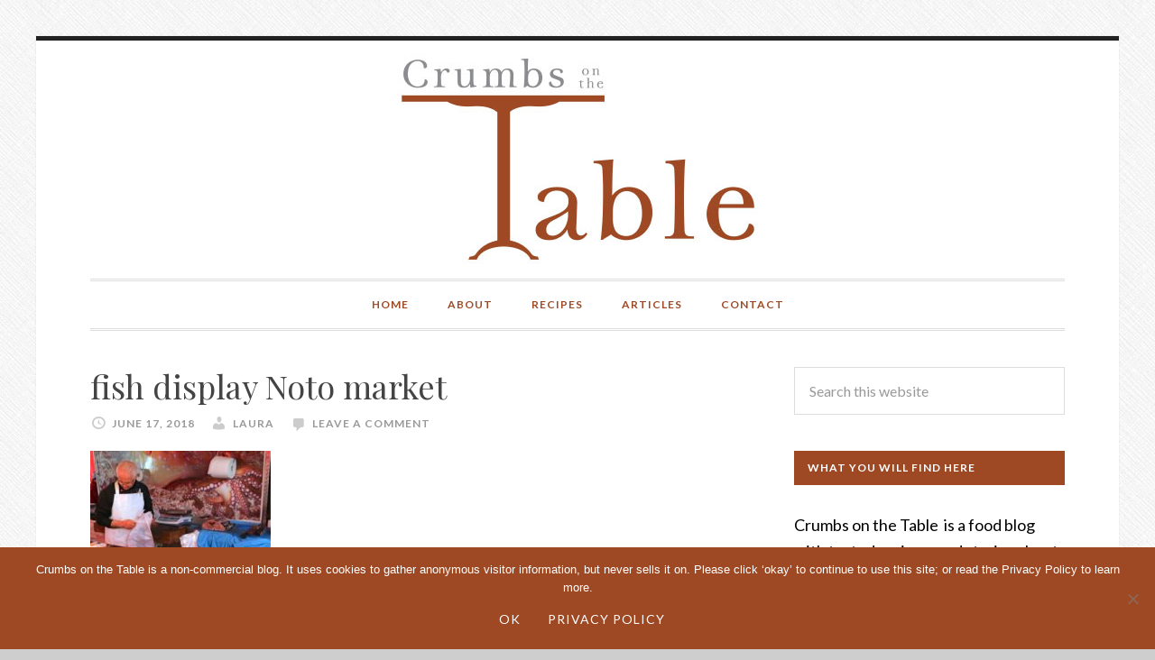

--- FILE ---
content_type: text/html; charset=UTF-8
request_url: https://www.crumbsonthetable.co.uk/sicily-part-i-noto-town-and-market/fullsizeoutput_2201-2/
body_size: 17891
content:
<!DOCTYPE html>
<html lang="en-US">
<head >
<meta charset="UTF-8" />
<meta name="viewport" content="width=device-width, initial-scale=1" />
<meta name='robots' content='index, follow, max-image-preview:large, max-snippet:-1, max-video-preview:-1' />

	<!-- This site is optimized with the Yoast SEO plugin v26.8 - https://yoast.com/product/yoast-seo-wordpress/ -->
	<title>fish display Noto market - Crumbs on the Table</title>
	<link rel="canonical" href="https://www.crumbsonthetable.co.uk/sicily-part-i-noto-town-and-market/fullsizeoutput_2201-2/" />
	<meta property="og:locale" content="en_US" />
	<meta property="og:type" content="article" />
	<meta property="og:title" content="fish display Noto market - Crumbs on the Table" />
	<meta property="og:url" content="https://www.crumbsonthetable.co.uk/sicily-part-i-noto-town-and-market/fullsizeoutput_2201-2/" />
	<meta property="og:site_name" content="Crumbs on the Table" />
	<meta property="article:modified_time" content="2018-06-17T00:16:55+00:00" />
	<meta property="og:image" content="https://www.crumbsonthetable.co.uk/sicily-part-i-noto-town-and-market/fullsizeoutput_2201-2" />
	<meta property="og:image:width" content="600" />
	<meta property="og:image:height" content="900" />
	<meta property="og:image:type" content="image/jpeg" />
	<script type="application/ld+json" class="yoast-schema-graph">{"@context":"https://schema.org","@graph":[{"@type":"WebPage","@id":"https://www.crumbsonthetable.co.uk/sicily-part-i-noto-town-and-market/fullsizeoutput_2201-2/","url":"https://www.crumbsonthetable.co.uk/sicily-part-i-noto-town-and-market/fullsizeoutput_2201-2/","name":"fish display Noto market - Crumbs on the Table","isPartOf":{"@id":"https://www.crumbsonthetable.co.uk/#website"},"primaryImageOfPage":{"@id":"https://www.crumbsonthetable.co.uk/sicily-part-i-noto-town-and-market/fullsizeoutput_2201-2/#primaryimage"},"image":{"@id":"https://www.crumbsonthetable.co.uk/sicily-part-i-noto-town-and-market/fullsizeoutput_2201-2/#primaryimage"},"thumbnailUrl":"https://www.crumbsonthetable.co.uk/wordpress/wp-content/uploads/2018/06/fullsizeoutput_2201.jpeg","datePublished":"2018-06-17T00:15:29+00:00","dateModified":"2018-06-17T00:16:55+00:00","breadcrumb":{"@id":"https://www.crumbsonthetable.co.uk/sicily-part-i-noto-town-and-market/fullsizeoutput_2201-2/#breadcrumb"},"inLanguage":"en-US","potentialAction":[{"@type":"ReadAction","target":["https://www.crumbsonthetable.co.uk/sicily-part-i-noto-town-and-market/fullsizeoutput_2201-2/"]}]},{"@type":"ImageObject","inLanguage":"en-US","@id":"https://www.crumbsonthetable.co.uk/sicily-part-i-noto-town-and-market/fullsizeoutput_2201-2/#primaryimage","url":"https://www.crumbsonthetable.co.uk/wordpress/wp-content/uploads/2018/06/fullsizeoutput_2201.jpeg","contentUrl":"https://www.crumbsonthetable.co.uk/wordpress/wp-content/uploads/2018/06/fullsizeoutput_2201.jpeg","width":600,"height":900},{"@type":"BreadcrumbList","@id":"https://www.crumbsonthetable.co.uk/sicily-part-i-noto-town-and-market/fullsizeoutput_2201-2/#breadcrumb","itemListElement":[{"@type":"ListItem","position":1,"name":"Home","item":"https://www.crumbsonthetable.co.uk/"},{"@type":"ListItem","position":2,"name":"Sicily, part I: Noto town and market","item":"https://www.crumbsonthetable.co.uk/sicily-part-i-noto-town-and-market/"},{"@type":"ListItem","position":3,"name":"fish display Noto market"}]},{"@type":"WebSite","@id":"https://www.crumbsonthetable.co.uk/#website","url":"https://www.crumbsonthetable.co.uk/","name":"Crumbs on the Table","description":"Stories about food","potentialAction":[{"@type":"SearchAction","target":{"@type":"EntryPoint","urlTemplate":"https://www.crumbsonthetable.co.uk/?s={search_term_string}"},"query-input":{"@type":"PropertyValueSpecification","valueRequired":true,"valueName":"search_term_string"}}],"inLanguage":"en-US"}]}</script>
	<!-- / Yoast SEO plugin. -->


<link rel='dns-prefetch' href='//static.addtoany.com' />
<link rel='dns-prefetch' href='//fonts.googleapis.com' />
<link rel="alternate" type="application/rss+xml" title="Crumbs on the Table &raquo; Feed" href="https://www.crumbsonthetable.co.uk/feed/" />
<link rel="alternate" type="application/rss+xml" title="Crumbs on the Table &raquo; Comments Feed" href="https://www.crumbsonthetable.co.uk/comments/feed/" />
<link rel="alternate" type="application/rss+xml" title="Crumbs on the Table &raquo; fish display Noto market Comments Feed" href="https://www.crumbsonthetable.co.uk/sicily-part-i-noto-town-and-market/fullsizeoutput_2201-2/feed/" />
<link rel="alternate" title="oEmbed (JSON)" type="application/json+oembed" href="https://www.crumbsonthetable.co.uk/wp-json/oembed/1.0/embed?url=https%3A%2F%2Fwww.crumbsonthetable.co.uk%2Fsicily-part-i-noto-town-and-market%2Ffullsizeoutput_2201-2%2F" />
<link rel="alternate" title="oEmbed (XML)" type="text/xml+oembed" href="https://www.crumbsonthetable.co.uk/wp-json/oembed/1.0/embed?url=https%3A%2F%2Fwww.crumbsonthetable.co.uk%2Fsicily-part-i-noto-town-and-market%2Ffullsizeoutput_2201-2%2F&#038;format=xml" />
		<!-- This site uses the Google Analytics by MonsterInsights plugin v9.11.1 - Using Analytics tracking - https://www.monsterinsights.com/ -->
		<!-- Note: MonsterInsights is not currently configured on this site. The site owner needs to authenticate with Google Analytics in the MonsterInsights settings panel. -->
					<!-- No tracking code set -->
				<!-- / Google Analytics by MonsterInsights -->
		<style id='wp-img-auto-sizes-contain-inline-css' type='text/css'>
img:is([sizes=auto i],[sizes^="auto," i]){contain-intrinsic-size:3000px 1500px}
/*# sourceURL=wp-img-auto-sizes-contain-inline-css */
</style>
<link rel='stylesheet' id='sbi_styles-css' href='https://www.crumbsonthetable.co.uk/wordpress/wp-content/plugins/instagram-feed/css/sbi-styles.min.css?ver=6.10.0' type='text/css' media='all' />
<link rel='stylesheet' id='daily-dish-pro-theme-css' href='https://www.crumbsonthetable.co.uk/wordpress/wp-content/themes/daily-dish-pro/style.css?ver=1.0' type='text/css' media='all' />
<style id='wp-emoji-styles-inline-css' type='text/css'>

	img.wp-smiley, img.emoji {
		display: inline !important;
		border: none !important;
		box-shadow: none !important;
		height: 1em !important;
		width: 1em !important;
		margin: 0 0.07em !important;
		vertical-align: -0.1em !important;
		background: none !important;
		padding: 0 !important;
	}
/*# sourceURL=wp-emoji-styles-inline-css */
</style>
<style id='wp-block-library-inline-css' type='text/css'>
:root{--wp-block-synced-color:#7a00df;--wp-block-synced-color--rgb:122,0,223;--wp-bound-block-color:var(--wp-block-synced-color);--wp-editor-canvas-background:#ddd;--wp-admin-theme-color:#007cba;--wp-admin-theme-color--rgb:0,124,186;--wp-admin-theme-color-darker-10:#006ba1;--wp-admin-theme-color-darker-10--rgb:0,107,160.5;--wp-admin-theme-color-darker-20:#005a87;--wp-admin-theme-color-darker-20--rgb:0,90,135;--wp-admin-border-width-focus:2px}@media (min-resolution:192dpi){:root{--wp-admin-border-width-focus:1.5px}}.wp-element-button{cursor:pointer}:root .has-very-light-gray-background-color{background-color:#eee}:root .has-very-dark-gray-background-color{background-color:#313131}:root .has-very-light-gray-color{color:#eee}:root .has-very-dark-gray-color{color:#313131}:root .has-vivid-green-cyan-to-vivid-cyan-blue-gradient-background{background:linear-gradient(135deg,#00d084,#0693e3)}:root .has-purple-crush-gradient-background{background:linear-gradient(135deg,#34e2e4,#4721fb 50%,#ab1dfe)}:root .has-hazy-dawn-gradient-background{background:linear-gradient(135deg,#faaca8,#dad0ec)}:root .has-subdued-olive-gradient-background{background:linear-gradient(135deg,#fafae1,#67a671)}:root .has-atomic-cream-gradient-background{background:linear-gradient(135deg,#fdd79a,#004a59)}:root .has-nightshade-gradient-background{background:linear-gradient(135deg,#330968,#31cdcf)}:root .has-midnight-gradient-background{background:linear-gradient(135deg,#020381,#2874fc)}:root{--wp--preset--font-size--normal:16px;--wp--preset--font-size--huge:42px}.has-regular-font-size{font-size:1em}.has-larger-font-size{font-size:2.625em}.has-normal-font-size{font-size:var(--wp--preset--font-size--normal)}.has-huge-font-size{font-size:var(--wp--preset--font-size--huge)}.has-text-align-center{text-align:center}.has-text-align-left{text-align:left}.has-text-align-right{text-align:right}.has-fit-text{white-space:nowrap!important}#end-resizable-editor-section{display:none}.aligncenter{clear:both}.items-justified-left{justify-content:flex-start}.items-justified-center{justify-content:center}.items-justified-right{justify-content:flex-end}.items-justified-space-between{justify-content:space-between}.screen-reader-text{border:0;clip-path:inset(50%);height:1px;margin:-1px;overflow:hidden;padding:0;position:absolute;width:1px;word-wrap:normal!important}.screen-reader-text:focus{background-color:#ddd;clip-path:none;color:#444;display:block;font-size:1em;height:auto;left:5px;line-height:normal;padding:15px 23px 14px;text-decoration:none;top:5px;width:auto;z-index:100000}html :where(.has-border-color){border-style:solid}html :where([style*=border-top-color]){border-top-style:solid}html :where([style*=border-right-color]){border-right-style:solid}html :where([style*=border-bottom-color]){border-bottom-style:solid}html :where([style*=border-left-color]){border-left-style:solid}html :where([style*=border-width]){border-style:solid}html :where([style*=border-top-width]){border-top-style:solid}html :where([style*=border-right-width]){border-right-style:solid}html :where([style*=border-bottom-width]){border-bottom-style:solid}html :where([style*=border-left-width]){border-left-style:solid}html :where(img[class*=wp-image-]){height:auto;max-width:100%}:where(figure){margin:0 0 1em}html :where(.is-position-sticky){--wp-admin--admin-bar--position-offset:var(--wp-admin--admin-bar--height,0px)}@media screen and (max-width:600px){html :where(.is-position-sticky){--wp-admin--admin-bar--position-offset:0px}}

/*# sourceURL=wp-block-library-inline-css */
</style><style id='global-styles-inline-css' type='text/css'>
:root{--wp--preset--aspect-ratio--square: 1;--wp--preset--aspect-ratio--4-3: 4/3;--wp--preset--aspect-ratio--3-4: 3/4;--wp--preset--aspect-ratio--3-2: 3/2;--wp--preset--aspect-ratio--2-3: 2/3;--wp--preset--aspect-ratio--16-9: 16/9;--wp--preset--aspect-ratio--9-16: 9/16;--wp--preset--color--black: #000000;--wp--preset--color--cyan-bluish-gray: #abb8c3;--wp--preset--color--white: #ffffff;--wp--preset--color--pale-pink: #f78da7;--wp--preset--color--vivid-red: #cf2e2e;--wp--preset--color--luminous-vivid-orange: #ff6900;--wp--preset--color--luminous-vivid-amber: #fcb900;--wp--preset--color--light-green-cyan: #7bdcb5;--wp--preset--color--vivid-green-cyan: #00d084;--wp--preset--color--pale-cyan-blue: #8ed1fc;--wp--preset--color--vivid-cyan-blue: #0693e3;--wp--preset--color--vivid-purple: #9b51e0;--wp--preset--gradient--vivid-cyan-blue-to-vivid-purple: linear-gradient(135deg,rgb(6,147,227) 0%,rgb(155,81,224) 100%);--wp--preset--gradient--light-green-cyan-to-vivid-green-cyan: linear-gradient(135deg,rgb(122,220,180) 0%,rgb(0,208,130) 100%);--wp--preset--gradient--luminous-vivid-amber-to-luminous-vivid-orange: linear-gradient(135deg,rgb(252,185,0) 0%,rgb(255,105,0) 100%);--wp--preset--gradient--luminous-vivid-orange-to-vivid-red: linear-gradient(135deg,rgb(255,105,0) 0%,rgb(207,46,46) 100%);--wp--preset--gradient--very-light-gray-to-cyan-bluish-gray: linear-gradient(135deg,rgb(238,238,238) 0%,rgb(169,184,195) 100%);--wp--preset--gradient--cool-to-warm-spectrum: linear-gradient(135deg,rgb(74,234,220) 0%,rgb(151,120,209) 20%,rgb(207,42,186) 40%,rgb(238,44,130) 60%,rgb(251,105,98) 80%,rgb(254,248,76) 100%);--wp--preset--gradient--blush-light-purple: linear-gradient(135deg,rgb(255,206,236) 0%,rgb(152,150,240) 100%);--wp--preset--gradient--blush-bordeaux: linear-gradient(135deg,rgb(254,205,165) 0%,rgb(254,45,45) 50%,rgb(107,0,62) 100%);--wp--preset--gradient--luminous-dusk: linear-gradient(135deg,rgb(255,203,112) 0%,rgb(199,81,192) 50%,rgb(65,88,208) 100%);--wp--preset--gradient--pale-ocean: linear-gradient(135deg,rgb(255,245,203) 0%,rgb(182,227,212) 50%,rgb(51,167,181) 100%);--wp--preset--gradient--electric-grass: linear-gradient(135deg,rgb(202,248,128) 0%,rgb(113,206,126) 100%);--wp--preset--gradient--midnight: linear-gradient(135deg,rgb(2,3,129) 0%,rgb(40,116,252) 100%);--wp--preset--font-size--small: 13px;--wp--preset--font-size--medium: 20px;--wp--preset--font-size--large: 36px;--wp--preset--font-size--x-large: 42px;--wp--preset--spacing--20: 0.44rem;--wp--preset--spacing--30: 0.67rem;--wp--preset--spacing--40: 1rem;--wp--preset--spacing--50: 1.5rem;--wp--preset--spacing--60: 2.25rem;--wp--preset--spacing--70: 3.38rem;--wp--preset--spacing--80: 5.06rem;--wp--preset--shadow--natural: 6px 6px 9px rgba(0, 0, 0, 0.2);--wp--preset--shadow--deep: 12px 12px 50px rgba(0, 0, 0, 0.4);--wp--preset--shadow--sharp: 6px 6px 0px rgba(0, 0, 0, 0.2);--wp--preset--shadow--outlined: 6px 6px 0px -3px rgb(255, 255, 255), 6px 6px rgb(0, 0, 0);--wp--preset--shadow--crisp: 6px 6px 0px rgb(0, 0, 0);}:where(.is-layout-flex){gap: 0.5em;}:where(.is-layout-grid){gap: 0.5em;}body .is-layout-flex{display: flex;}.is-layout-flex{flex-wrap: wrap;align-items: center;}.is-layout-flex > :is(*, div){margin: 0;}body .is-layout-grid{display: grid;}.is-layout-grid > :is(*, div){margin: 0;}:where(.wp-block-columns.is-layout-flex){gap: 2em;}:where(.wp-block-columns.is-layout-grid){gap: 2em;}:where(.wp-block-post-template.is-layout-flex){gap: 1.25em;}:where(.wp-block-post-template.is-layout-grid){gap: 1.25em;}.has-black-color{color: var(--wp--preset--color--black) !important;}.has-cyan-bluish-gray-color{color: var(--wp--preset--color--cyan-bluish-gray) !important;}.has-white-color{color: var(--wp--preset--color--white) !important;}.has-pale-pink-color{color: var(--wp--preset--color--pale-pink) !important;}.has-vivid-red-color{color: var(--wp--preset--color--vivid-red) !important;}.has-luminous-vivid-orange-color{color: var(--wp--preset--color--luminous-vivid-orange) !important;}.has-luminous-vivid-amber-color{color: var(--wp--preset--color--luminous-vivid-amber) !important;}.has-light-green-cyan-color{color: var(--wp--preset--color--light-green-cyan) !important;}.has-vivid-green-cyan-color{color: var(--wp--preset--color--vivid-green-cyan) !important;}.has-pale-cyan-blue-color{color: var(--wp--preset--color--pale-cyan-blue) !important;}.has-vivid-cyan-blue-color{color: var(--wp--preset--color--vivid-cyan-blue) !important;}.has-vivid-purple-color{color: var(--wp--preset--color--vivid-purple) !important;}.has-black-background-color{background-color: var(--wp--preset--color--black) !important;}.has-cyan-bluish-gray-background-color{background-color: var(--wp--preset--color--cyan-bluish-gray) !important;}.has-white-background-color{background-color: var(--wp--preset--color--white) !important;}.has-pale-pink-background-color{background-color: var(--wp--preset--color--pale-pink) !important;}.has-vivid-red-background-color{background-color: var(--wp--preset--color--vivid-red) !important;}.has-luminous-vivid-orange-background-color{background-color: var(--wp--preset--color--luminous-vivid-orange) !important;}.has-luminous-vivid-amber-background-color{background-color: var(--wp--preset--color--luminous-vivid-amber) !important;}.has-light-green-cyan-background-color{background-color: var(--wp--preset--color--light-green-cyan) !important;}.has-vivid-green-cyan-background-color{background-color: var(--wp--preset--color--vivid-green-cyan) !important;}.has-pale-cyan-blue-background-color{background-color: var(--wp--preset--color--pale-cyan-blue) !important;}.has-vivid-cyan-blue-background-color{background-color: var(--wp--preset--color--vivid-cyan-blue) !important;}.has-vivid-purple-background-color{background-color: var(--wp--preset--color--vivid-purple) !important;}.has-black-border-color{border-color: var(--wp--preset--color--black) !important;}.has-cyan-bluish-gray-border-color{border-color: var(--wp--preset--color--cyan-bluish-gray) !important;}.has-white-border-color{border-color: var(--wp--preset--color--white) !important;}.has-pale-pink-border-color{border-color: var(--wp--preset--color--pale-pink) !important;}.has-vivid-red-border-color{border-color: var(--wp--preset--color--vivid-red) !important;}.has-luminous-vivid-orange-border-color{border-color: var(--wp--preset--color--luminous-vivid-orange) !important;}.has-luminous-vivid-amber-border-color{border-color: var(--wp--preset--color--luminous-vivid-amber) !important;}.has-light-green-cyan-border-color{border-color: var(--wp--preset--color--light-green-cyan) !important;}.has-vivid-green-cyan-border-color{border-color: var(--wp--preset--color--vivid-green-cyan) !important;}.has-pale-cyan-blue-border-color{border-color: var(--wp--preset--color--pale-cyan-blue) !important;}.has-vivid-cyan-blue-border-color{border-color: var(--wp--preset--color--vivid-cyan-blue) !important;}.has-vivid-purple-border-color{border-color: var(--wp--preset--color--vivid-purple) !important;}.has-vivid-cyan-blue-to-vivid-purple-gradient-background{background: var(--wp--preset--gradient--vivid-cyan-blue-to-vivid-purple) !important;}.has-light-green-cyan-to-vivid-green-cyan-gradient-background{background: var(--wp--preset--gradient--light-green-cyan-to-vivid-green-cyan) !important;}.has-luminous-vivid-amber-to-luminous-vivid-orange-gradient-background{background: var(--wp--preset--gradient--luminous-vivid-amber-to-luminous-vivid-orange) !important;}.has-luminous-vivid-orange-to-vivid-red-gradient-background{background: var(--wp--preset--gradient--luminous-vivid-orange-to-vivid-red) !important;}.has-very-light-gray-to-cyan-bluish-gray-gradient-background{background: var(--wp--preset--gradient--very-light-gray-to-cyan-bluish-gray) !important;}.has-cool-to-warm-spectrum-gradient-background{background: var(--wp--preset--gradient--cool-to-warm-spectrum) !important;}.has-blush-light-purple-gradient-background{background: var(--wp--preset--gradient--blush-light-purple) !important;}.has-blush-bordeaux-gradient-background{background: var(--wp--preset--gradient--blush-bordeaux) !important;}.has-luminous-dusk-gradient-background{background: var(--wp--preset--gradient--luminous-dusk) !important;}.has-pale-ocean-gradient-background{background: var(--wp--preset--gradient--pale-ocean) !important;}.has-electric-grass-gradient-background{background: var(--wp--preset--gradient--electric-grass) !important;}.has-midnight-gradient-background{background: var(--wp--preset--gradient--midnight) !important;}.has-small-font-size{font-size: var(--wp--preset--font-size--small) !important;}.has-medium-font-size{font-size: var(--wp--preset--font-size--medium) !important;}.has-large-font-size{font-size: var(--wp--preset--font-size--large) !important;}.has-x-large-font-size{font-size: var(--wp--preset--font-size--x-large) !important;}
/*# sourceURL=global-styles-inline-css */
</style>

<style id='classic-theme-styles-inline-css' type='text/css'>
/*! This file is auto-generated */
.wp-block-button__link{color:#fff;background-color:#32373c;border-radius:9999px;box-shadow:none;text-decoration:none;padding:calc(.667em + 2px) calc(1.333em + 2px);font-size:1.125em}.wp-block-file__button{background:#32373c;color:#fff;text-decoration:none}
/*# sourceURL=/wp-includes/css/classic-themes.min.css */
</style>
<link rel='stylesheet' id='cookie-notice-front-css' href='https://www.crumbsonthetable.co.uk/wordpress/wp-content/plugins/cookie-notice/css/front.min.css?ver=2.5.11' type='text/css' media='all' />
<link rel='stylesheet' id='cott-css-css' href='https://www.crumbsonthetable.co.uk/wordpress/wp-content/plugins/crumbs-on-the-table/crumbs-on-the-table-styles.css?ver=67af76935415f3424ce2476fe0e2fbb9' type='text/css' media='all' />
<link rel='stylesheet' id='email-subscribers-css' href='https://www.crumbsonthetable.co.uk/wordpress/wp-content/plugins/email-subscribers/lite/public/css/email-subscribers-public.css?ver=5.9.14' type='text/css' media='all' />
<link rel='stylesheet' id='responsive-lightbox-swipebox-css' href='https://www.crumbsonthetable.co.uk/wordpress/wp-content/plugins/responsive-lightbox/assets/swipebox/swipebox.min.css?ver=1.5.2' type='text/css' media='all' />
<link rel='stylesheet' id='dashicons-css' href='https://www.crumbsonthetable.co.uk/wordpress/wp-includes/css/dashicons.min.css?ver=67af76935415f3424ce2476fe0e2fbb9' type='text/css' media='all' />
<link rel='stylesheet' id='daily-dish-google-fonts-css' href='//fonts.googleapis.com/css?family=Lato%3A400%2C700%2C900%7CPlayfair+Display%3A400&#038;ver=1.0' type='text/css' media='all' />
<link rel='stylesheet' id='wpzoom-social-icons-socicon-css' href='https://www.crumbsonthetable.co.uk/wordpress/wp-content/plugins/social-icons-widget-by-wpzoom/assets/css/wpzoom-socicon.css?ver=1768514165' type='text/css' media='all' />
<link rel='stylesheet' id='wpzoom-social-icons-styles-css' href='https://www.crumbsonthetable.co.uk/wordpress/wp-content/plugins/social-icons-widget-by-wpzoom/assets/css/wpzoom-social-icons-styles.css?ver=1768514165' type='text/css' media='all' />
<link rel='stylesheet' id='addtoany-css' href='https://www.crumbsonthetable.co.uk/wordpress/wp-content/plugins/add-to-any/addtoany.min.css?ver=1.16' type='text/css' media='all' />
<link rel='preload' as='font'  id='wpzoom-social-icons-font-socicon-woff2-css' href='https://www.crumbsonthetable.co.uk/wordpress/wp-content/plugins/social-icons-widget-by-wpzoom/assets/font/socicon.woff2?v=4.5.4'  type='font/woff2' crossorigin />
<script type="text/javascript" id="addtoany-core-js-before">
/* <![CDATA[ */
window.a2a_config=window.a2a_config||{};a2a_config.callbacks=[];a2a_config.overlays=[];a2a_config.templates={};

//# sourceURL=addtoany-core-js-before
/* ]]> */
</script>
<script type="text/javascript" defer src="https://static.addtoany.com/menu/page.js" id="addtoany-core-js"></script>
<script type="text/javascript" src="https://www.crumbsonthetable.co.uk/wordpress/wp-includes/js/jquery/jquery.min.js?ver=3.7.1" id="jquery-core-js"></script>
<script type="text/javascript" src="https://www.crumbsonthetable.co.uk/wordpress/wp-includes/js/jquery/jquery-migrate.min.js?ver=3.4.1" id="jquery-migrate-js"></script>
<script type="text/javascript" defer src="https://www.crumbsonthetable.co.uk/wordpress/wp-content/plugins/add-to-any/addtoany.min.js?ver=1.1" id="addtoany-jquery-js"></script>
<script type="text/javascript" src="https://www.crumbsonthetable.co.uk/wordpress/wp-content/plugins/responsive-lightbox/assets/dompurify/purify.min.js?ver=3.3.1" id="dompurify-js"></script>
<script type="text/javascript" id="responsive-lightbox-sanitizer-js-before">
/* <![CDATA[ */
window.RLG = window.RLG || {}; window.RLG.sanitizeAllowedHosts = ["youtube.com","www.youtube.com","youtu.be","vimeo.com","player.vimeo.com"];
//# sourceURL=responsive-lightbox-sanitizer-js-before
/* ]]> */
</script>
<script type="text/javascript" src="https://www.crumbsonthetable.co.uk/wordpress/wp-content/plugins/responsive-lightbox/js/sanitizer.js?ver=2.6.1" id="responsive-lightbox-sanitizer-js"></script>
<script type="text/javascript" src="https://www.crumbsonthetable.co.uk/wordpress/wp-content/plugins/responsive-lightbox/assets/swipebox/jquery.swipebox.min.js?ver=1.5.2" id="responsive-lightbox-swipebox-js"></script>
<script type="text/javascript" src="https://www.crumbsonthetable.co.uk/wordpress/wp-includes/js/underscore.min.js?ver=1.13.7" id="underscore-js"></script>
<script type="text/javascript" src="https://www.crumbsonthetable.co.uk/wordpress/wp-content/plugins/responsive-lightbox/assets/infinitescroll/infinite-scroll.pkgd.min.js?ver=4.0.1" id="responsive-lightbox-infinite-scroll-js"></script>
<script type="text/javascript" id="responsive-lightbox-js-before">
/* <![CDATA[ */
var rlArgs = {"script":"swipebox","selector":"lightbox","customEvents":"","activeGalleries":false,"animation":true,"hideCloseButtonOnMobile":false,"removeBarsOnMobile":false,"hideBars":true,"hideBarsDelay":5000,"videoMaxWidth":1080,"useSVG":true,"loopAtEnd":false,"woocommerce_gallery":false,"ajaxurl":"https:\/\/www.crumbsonthetable.co.uk\/wordpress\/wp-admin\/admin-ajax.php","nonce":"932686874f","preview":false,"postId":6487,"scriptExtension":false};

//# sourceURL=responsive-lightbox-js-before
/* ]]> */
</script>
<script type="text/javascript" src="https://www.crumbsonthetable.co.uk/wordpress/wp-content/plugins/responsive-lightbox/js/front.js?ver=2.6.1" id="responsive-lightbox-js"></script>
<script type="text/javascript" src="https://www.crumbsonthetable.co.uk/wordpress/wp-content/themes/daily-dish-pro/js/responsive-menu.js?ver=1.0.0" id="daily-dish-responsive-menu-js"></script>
<link rel="https://api.w.org/" href="https://www.crumbsonthetable.co.uk/wp-json/" /><link rel="alternate" title="JSON" type="application/json" href="https://www.crumbsonthetable.co.uk/wp-json/wp/v2/media/6487" /><link rel="EditURI" type="application/rsd+xml" title="RSD" href="https://www.crumbsonthetable.co.uk/wordpress/xmlrpc.php?rsd" />

<link rel='shortlink' href='https://www.crumbsonthetable.co.uk/?p=6487' />
<link rel="icon" href="https://www.crumbsonthetable.co.uk/wordpress/wp-content/themes/daily-dish-pro/images/favicon.ico" />
<link rel="pingback" href="https://www.crumbsonthetable.co.uk/wordpress/xmlrpc.php" />
<style media="screen" type="text/css">
.site-header {padding:16px 0}
.widget-title {background-color:#9E4924}
a:link, a:visited {color:#9E4924}
h1, h2, h3 {color:#444}
h1 a, h2 a, h3 a {color:#444 !important}
button, input[type="button"]:hover, input[type="reset"]:hover, input[type="submit"]:hover, .button:hover {background-color: #9E4924;padding: 10px 10px;width:inherit;margin:0 auto;}
.feedburner-email-subscription .sr-only {display:none}
p.feedburner-email-subscription-2-intro-text {margin-bottom:0px}
.widget_archive .screen-reader-text {display:none}
#black-studio-tinymce-3 img {
width: 100px;
height: 100px;
float: left;
clear: left;
padding-right:16px;
}
#black-studio-tinymce-3 p {
text-align: left !important;
display: block;
overflow: auto;
margin-bottom:0px;
line-height:1.2;
}
</style><style type="text/css">.site-title a { background: url(https://www.crumbsonthetable.co.uk/wordpress/wp-content/uploads/2014/07/cropped-Crumbs-on-the-Table-Logo-Orange-Low-Res3.jpg) no-repeat !important; }</style>
<style type="text/css" id="custom-background-css">
body.custom-background { background-color: #cecece; background-image: url("https://www.crumbsonthetable.co.uk/wordpress/wp-content/themes/daily-dish-pro/images/bg.png"); background-position: left top; background-size: auto; background-repeat: repeat; background-attachment: fixed; }
</style>
	<link rel='stylesheet' id='su-shortcodes-css' href='https://www.crumbsonthetable.co.uk/wordpress/wp-content/plugins/shortcodes-ultimate/includes/css/shortcodes.css?ver=7.4.8' type='text/css' media='all' />
</head>
<body class="attachment wp-singular attachment-template-default single single-attachment postid-6487 attachmentid-6487 attachment-jpeg custom-background wp-theme-genesis wp-child-theme-daily-dish-pro cookies-not-set custom-header header-image header-full-width content-sidebar" itemscope itemtype="https://schema.org/WebPage"><div class="site-container"><header class="site-header" itemscope itemtype="https://schema.org/WPHeader"><div class="wrap"><div class="title-area"><p class="site-title" itemprop="headline"><a href="https://www.crumbsonthetable.co.uk/">Crumbs on the Table</a></p><p class="site-description" itemprop="description">Stories about food</p></div></div></header><nav class="nav-primary" aria-label="Main" itemscope itemtype="https://schema.org/SiteNavigationElement"><div class="wrap"><ul id="menu-menu-1" class="menu genesis-nav-menu menu-primary"><li id="menu-item-73" class="menu-item menu-item-type-custom menu-item-object-custom menu-item-home menu-item-73"><a href="https://www.crumbsonthetable.co.uk/" itemprop="url"><span itemprop="name">Home</span></a></li>
<li id="menu-item-74" class="menu-item menu-item-type-post_type menu-item-object-page menu-item-has-children menu-item-74"><a href="https://www.crumbsonthetable.co.uk/about-crumbs-on-the-table/" itemprop="url"><span itemprop="name">About</span></a>
<ul class="sub-menu">
	<li id="menu-item-1162" class="menu-item menu-item-type-post_type menu-item-object-page menu-item-1162"><a href="https://www.crumbsonthetable.co.uk/about-crumbs-on-the-table/" itemprop="url"><span itemprop="name">About Laura and Crumbs</span></a></li>
	<li id="menu-item-524" class="menu-item menu-item-type-post_type menu-item-object-page menu-item-524"><a href="https://www.crumbsonthetable.co.uk/about-crumbs-on-the-table/what-you-will-find/" itemprop="url"><span itemprop="name">What you will find here</span></a></li>
	<li id="menu-item-471" class="menu-item menu-item-type-post_type menu-item-object-page menu-item-471"><a href="https://www.crumbsonthetable.co.uk/about-crumbs-on-the-table/faqs/" itemprop="url"><span itemprop="name">FAQs</span></a></li>
</ul>
</li>
<li id="menu-item-205" class="menu-item menu-item-type-post_type menu-item-object-page menu-item-has-children menu-item-205"><a href="https://www.crumbsonthetable.co.uk/recipes/" itemprop="url"><span itemprop="name">Recipes</span></a>
<ul class="sub-menu">
	<li id="menu-item-1679" class="menu-item menu-item-type-post_type menu-item-object-page menu-item-1679"><a href="https://www.crumbsonthetable.co.uk/recipes/" itemprop="url"><span itemprop="name">Recipe Index</span></a></li>
	<li id="menu-item-456" class="menu-item menu-item-type-post_type menu-item-object-page menu-item-456"><a href="https://www.crumbsonthetable.co.uk/recipes/savoury-things/" itemprop="url"><span itemprop="name">Savoury things</span></a></li>
	<li id="menu-item-429" class="menu-item menu-item-type-post_type menu-item-object-page menu-item-429"><a href="https://www.crumbsonthetable.co.uk/sweet-things/" itemprop="url"><span itemprop="name">Sweet things</span></a></li>
	<li id="menu-item-1046" class="menu-item menu-item-type-post_type menu-item-object-page menu-item-1046"><a href="https://www.crumbsonthetable.co.uk/ingredients/" itemprop="url"><span itemprop="name">Ingredients</span></a></li>
</ul>
</li>
<li id="menu-item-245" class="menu-item menu-item-type-post_type menu-item-object-page menu-item-has-children menu-item-245"><a href="https://www.crumbsonthetable.co.uk/articles-2/" itemprop="url"><span itemprop="name">Articles</span></a>
<ul class="sub-menu">
	<li id="menu-item-4262" class="menu-item menu-item-type-post_type menu-item-object-page menu-item-4262"><a href="https://www.crumbsonthetable.co.uk/articles-2/" itemprop="url"><span itemprop="name">Articles</span></a></li>
	<li id="menu-item-8839" class="menu-item menu-item-type-post_type menu-item-object-page menu-item-8839"><a href="https://www.crumbsonthetable.co.uk/food-essay-podcasts/" itemprop="url"><span itemprop="name">Podcasts</span></a></li>
	<li id="menu-item-449" class="menu-item menu-item-type-post_type menu-item-object-page menu-item-449"><a href="https://www.crumbsonthetable.co.uk/restaurant-reviews/" itemprop="url"><span itemprop="name">Reviews</span></a></li>
	<li id="menu-item-4263" class="menu-item menu-item-type-post_type menu-item-object-page menu-item-4263"><a href="https://www.crumbsonthetable.co.uk/producers/" itemprop="url"><span itemprop="name">Producers</span></a></li>
	<li id="menu-item-167" class="menu-item menu-item-type-post_type menu-item-object-page menu-item-167"><a href="https://www.crumbsonthetable.co.uk/places/" itemprop="url"><span itemprop="name">Places</span></a></li>
</ul>
</li>
<li id="menu-item-1457" class="menu-item menu-item-type-post_type menu-item-object-page menu-item-1457"><a href="https://www.crumbsonthetable.co.uk/contact/" itemprop="url"><span itemprop="name">Contact</span></a></li>
</ul></div></nav><div class="site-inner"><div class="content-sidebar-wrap"><main class="content"><article class="post-6487 attachment type-attachment status-inherit entry" itemscope itemtype="https://schema.org/CreativeWork"><header class="entry-header"><h1 class="entry-title" itemprop="headline">fish display Noto market</h1>
<p class="entry-meta"><time class="entry-time" itemprop="datePublished" datetime="2018-06-17T01:15:29+01:00">June 17, 2018</time> <span class="entry-author" itemprop="author" itemscope itemtype="https://schema.org/Person"><a href="https://www.crumbsonthetable.co.uk/author/laura/" class="entry-author-link" itemprop="url" rel="author"><span class="entry-author-name" itemprop="name">laura</span></a></span> <span class="entry-comments-link"><a href="https://www.crumbsonthetable.co.uk/sicily-part-i-noto-town-and-market/fullsizeoutput_2201-2/#respond">Leave a Comment</a></span> </p></header><div class="entry-content" itemprop="text"><p class="attachment"><a href="https://www.crumbsonthetable.co.uk/wordpress/wp-content/uploads/2018/06/fullsizeoutput_2201.jpeg" data-rel="lightbox-image-0" data-rl_title="" data-rl_caption="" title=""><img decoding="async" width="200" height="300" src="https://www.crumbsonthetable.co.uk/wordpress/wp-content/uploads/2018/06/fullsizeoutput_2201-200x300.jpeg" class="attachment-medium size-medium" alt="" srcset="https://www.crumbsonthetable.co.uk/wordpress/wp-content/uploads/2018/06/fullsizeoutput_2201-200x300.jpeg 200w, https://www.crumbsonthetable.co.uk/wordpress/wp-content/uploads/2018/06/fullsizeoutput_2201-480x720.jpeg 480w, https://www.crumbsonthetable.co.uk/wordpress/wp-content/uploads/2018/06/fullsizeoutput_2201.jpeg 600w" sizes="(max-width: 200px) 100vw, 200px" /></a></p>
<div class="addtoany_share_save_container addtoany_content addtoany_content_bottom"><div class="a2a_kit a2a_kit_size_32 addtoany_list" data-a2a-url="https://www.crumbsonthetable.co.uk/sicily-part-i-noto-town-and-market/fullsizeoutput_2201-2/" data-a2a-title="fish display Noto market"><a class="a2a_button_facebook" href="https://www.addtoany.com/add_to/facebook?linkurl=https%3A%2F%2Fwww.crumbsonthetable.co.uk%2Fsicily-part-i-noto-town-and-market%2Ffullsizeoutput_2201-2%2F&amp;linkname=fish%20display%20Noto%20market" title="Facebook" rel="nofollow noopener" target="_blank"></a><a class="a2a_button_twitter" href="https://www.addtoany.com/add_to/twitter?linkurl=https%3A%2F%2Fwww.crumbsonthetable.co.uk%2Fsicily-part-i-noto-town-and-market%2Ffullsizeoutput_2201-2%2F&amp;linkname=fish%20display%20Noto%20market" title="Twitter" rel="nofollow noopener" target="_blank"></a><a class="a2a_button_pinterest" href="https://www.addtoany.com/add_to/pinterest?linkurl=https%3A%2F%2Fwww.crumbsonthetable.co.uk%2Fsicily-part-i-noto-town-and-market%2Ffullsizeoutput_2201-2%2F&amp;linkname=fish%20display%20Noto%20market" title="Pinterest" rel="nofollow noopener" target="_blank"></a><a class="a2a_button_facebook_like addtoany_special_service" data-layout="button" data-href="https://www.crumbsonthetable.co.uk/sicily-part-i-noto-town-and-market/fullsizeoutput_2201-2/"></a><a class="a2a_button_twitter_tweet addtoany_special_service" data-url="https://www.crumbsonthetable.co.uk/sicily-part-i-noto-town-and-market/fullsizeoutput_2201-2/" data-text="fish display Noto market"></a><a class="a2a_button_pinterest_pin addtoany_special_service" data-pin-config="none" data-url="https://www.crumbsonthetable.co.uk/sicily-part-i-noto-town-and-market/fullsizeoutput_2201-2/"></a><a class="a2a_dd addtoany_share_save addtoany_share" href="https://www.addtoany.com/share"></a></div></div></div><footer class="entry-footer"></footer></article>	<div id="respond" class="comment-respond">
		<h3 id="reply-title" class="comment-reply-title">Leave a Reply <small><a rel="nofollow" id="cancel-comment-reply-link" href="/sicily-part-i-noto-town-and-market/fullsizeoutput_2201-2/#respond" style="display:none;">Cancel reply</a></small></h3><form action="https://www.crumbsonthetable.co.uk/wordpress/wp-comments-post.php" method="post" id="commentform" class="comment-form"><p class="comment-notes"><span id="email-notes">Your email address will not be published.</span> <span class="required-field-message">Required fields are marked <span class="required">*</span></span></p><p class="comment-form-comment"><label for="comment">Comment <span class="required">*</span></label> <textarea id="comment" name="comment" cols="45" rows="8" maxlength="65525" required></textarea></p><p class="comment-form-author"><label for="author">Name <span class="required">*</span></label> <input id="author" name="author" type="text" value="" size="30" maxlength="245" autocomplete="name" required /></p>
<p class="comment-form-email"><label for="email">Email <span class="required">*</span></label> <input id="email" name="email" type="email" value="" size="30" maxlength="100" aria-describedby="email-notes" autocomplete="email" required /></p>
<p class="comment-form-url"><label for="url">Website</label> <input id="url" name="url" type="url" value="" size="30" maxlength="200" autocomplete="url" /></p>
<p class="form-submit"><input name="submit" type="submit" id="submit" class="submit" value="Post Comment" /> <input type='hidden' name='comment_post_ID' value='6487' id='comment_post_ID' />
<input type='hidden' name='comment_parent' id='comment_parent' value='0' />
</p><p style="display: none;"><input type="hidden" id="akismet_comment_nonce" name="akismet_comment_nonce" value="f43830662c" /></p><p style="display: none !important;" class="akismet-fields-container" data-prefix="ak_"><label>&#916;<textarea name="ak_hp_textarea" cols="45" rows="8" maxlength="100"></textarea></label><input type="hidden" id="ak_js_1" name="ak_js" value="147"/><script>document.getElementById( "ak_js_1" ).setAttribute( "value", ( new Date() ).getTime() );</script></p></form>	</div><!-- #respond -->
	</main><aside class="sidebar sidebar-primary widget-area" role="complementary" aria-label="Primary Sidebar" itemscope itemtype="https://schema.org/WPSideBar"><section id="search-2" class="widget widget_search"><div class="widget-wrap"><form class="search-form" itemprop="potentialAction" itemscope itemtype="https://schema.org/SearchAction" method="get" action="https://www.crumbsonthetable.co.uk/" role="search"><input class="search-form-input" type="search" itemprop="query-input" name="s" id="searchform-6970590d761006.07200599" placeholder="Search this website"><input class="search-form-submit" type="submit" value="Search"><meta itemprop="target" content="https://www.crumbsonthetable.co.uk/?s={s}"></form></div></section>
<section id="featured-page-5" class="widget featured-content featuredpage"><div class="widget-wrap"><h4 class="widget-title widgettitle">What you will find here</h4>
<article class="post-366 page type-page status-publish entry"><div class="entry-content"><p>Crumbs on the Table  is a food blog with tested recipes, and stories about food.  I aim to share the best recipes I know, and something of their context: the places they come from, &#x02026; <a href="https://www.crumbsonthetable.co.uk/about-crumbs-on-the-table/what-you-will-find/" class="more-link">More</a></p></div></article></div></section>
<section id="black-studio-tinymce-6" class="widget widget_black_studio_tinymce"><div class="widget-wrap"><div class="textwidget"><div style="clear:left;padding-top:6px;">
<table>
<tr>
<td>
<a href="http://www.gfw.co.uk" target="_blank"><img class="wp-image-1783 alignleft" style="margin:0 32px 0 15px" src="https://www.crumbsonthetable.co.uk/wordpress/wp-content/uploads/2015/06/guild-of-foot-writers-logo-165x300.png" alt="guild-of-foot-writers-logo" width="36" height="65" /></a>
</td>
<td>
<p style="text-align: center; padding-top: 0px;">Finalist<br /><a href="http://www.gfw.co.uk/2019/awards-2019-shortlists/" target="_blank">Guild of Food Writers</a><br />
Food Blog of the Year 2019</p>
</td>
</tr>
</table>
</div>
<div style="clear:left;padding-top:6px;">
<table>
<tr>
<td>
<a href="http://www.gfw.co.uk" target="_blank"><img class="wp-image-1783 alignleft" style="margin:12px 32px 0 15px" src="https://www.crumbsonthetable.co.uk/wordpress/wp-content/uploads/2015/06/guild-of-foot-writers-logo-165x300.png" alt="guild-of-foot-writers-logo" width="36" height="65" /></a>
</td>
<td>
<p style="text-align: center; padding-top: 0px;">Finalist<br /><a href="http://www.gfw.co.uk/2018/awards-2018-shortlists/" target="_blank">Guild of Food Writers</a><br />
Food Blog of the Year 2018</p>
</td>
</tr>
</table>
<div style="clear:left;padding-top:6px;">
<table>
<tr>
<td>
<a href="http://www.dacapopress.com/book/paperback/best-food-writing-2016/9780738219448" target="_blank"><img class="alignleft" src="https://www.crumbsonthetable.co.uk/wordpress/wp-content/uploads/2016/10/best-food-writing-book.png" alt="Best Food Writing Book" width="64" height="98" style="margin-bottom:0px;padding-top:6px"/></a></td>
<td>
<p style="text-align: center;">Published in<br /><i>Best Food Writing 2016</i></p>
</td>
</tr>
</table>
<table>
<tr>
<td>
<a href="http://www.gfw.co.uk" target="_blank"><img class="wp-image-1783 alignleft" style="margin-left:15px !important;margin-right:32px !important;margin-top:10px !important;" src="https://www.crumbsonthetable.co.uk/wordpress/wp-content/uploads/2015/06/guild-of-foot-writers-logo-165x300.png" alt="guild-of-foot-writers-logo" width="36" height="65" style="margin-bottom:0px;"/></a>
</td>
<td>
<p style="text-align: center; padding-top: 0px;">Finalist<br /><a href="http://www.gfw.co.uk" target="_blank">Guild of Food Writers</a><br />
Food Blog of the Year 2015</p>
</td>
</tr>
</table>
</div>
</div></div></section>
<section id="black-studio-tinymce-7" class="widget widget_black_studio_tinymce"><div class="widget-wrap"><div class="textwidget"><div class="su-row">
<div class="su-column su-column-size-1-2"><div class="su-column-inner su-u-clearfix su-u-trim">

<a href="https://www.pinkladyfoodphotographeroftheyear.com/finalists-gallery-2019/" target="_blank" rel="noopener"><img class="aligncenter size-full wp-image-6882" style="width: 100%; max-width: 120px; margin-bottom: 0px;" src="https://www.crumbsonthetable.co.uk/wordpress/wp-content/uploads/2019/06/pink-lady-photography-2019.png" alt="Pink Lady Food Photographer of the year 2019 - Highly Commended" /></a>

</div></div><div class="su-column su-column-size-1-2"><div class="su-column-inner su-u-clearfix su-u-trim">

<img class="aligncenter size-full wp-image-6883" style="width: 100%; max-width: 120px; margin-bottom: 0px;" src="https://www.crumbsonthetable.co.uk/wordpress/wp-content/uploads/2018/07/pink-lady-photography-2018.png" alt="Pink Lady Food Photographer of the year 2018 - Commended" />

</div></div>
</div>
<div class="su-row">
<div class="su-column su-column-size-1-1"><div class="su-column-inner su-u-clearfix su-u-trim">

<img class="aligncenter size-full wp-image-6883" style="width: 100%; max-width: 120px; margin-bottom: 0px;" src="https://www.crumbsonthetable.co.uk/wordpress/wp-content/uploads/2018/07/pink-lady-photography-2015.png" alt="Pink Lady Food Photographer of the year 2015 - Commended" />

</div></div>
</div></div></div></section>
<section id="zoom-social-icons-widget-2" class="widget zoom-social-icons-widget"><div class="widget-wrap">
		
<ul class="zoom-social-icons-list zoom-social-icons-list--with-canvas zoom-social-icons-list--rounded zoom-social-icons-list--align-center zoom-social-icons-list--no-labels">

		
				<li class="zoom-social_icons-list__item">
		<a class="zoom-social_icons-list__link" href="https://www.instagram.com/ld_writer/%20" target="_blank" title="Instagram" >
									
						<span class="screen-reader-text">instagram</span>
			
						<span class="zoom-social_icons-list-span social-icon socicon socicon-instagram" data-hover-rule="background-color" data-hover-color="#e4405f" style="background-color : #e4405f; font-size: 32px; padding:8px" ></span>
			
					</a>
	</li>

	
				<li class="zoom-social_icons-list__item">
		<a class="zoom-social_icons-list__link" href="https://www.facebook.com/cottagegarden.cookery" target="_blank" title="Facebook" >
									
						<span class="screen-reader-text">facebook</span>
			
						<span class="zoom-social_icons-list-span social-icon socicon socicon-facebook" data-hover-rule="background-color" data-hover-color="#1877F2" style="background-color : #1877F2; font-size: 32px; padding:8px" ></span>
			
					</a>
	</li>

	
				<li class="zoom-social_icons-list__item">
		<a class="zoom-social_icons-list__link" href="https://twitter.com/LauraDonohueCGC%20" target="_blank" title="Twitter" >
									
						<span class="screen-reader-text">twitter</span>
			
						<span class="zoom-social_icons-list-span social-icon socicon socicon-twitter" data-hover-rule="background-color" data-hover-color="#1da1f2" style="background-color : #1da1f2; font-size: 32px; padding:8px" ></span>
			
					</a>
	</li>

	
				<li class="zoom-social_icons-list__item">
		<a class="zoom-social_icons-list__link" href="https://www.pinterest.com/ldwriter/" target="_blank" title="Default Label" >
									
						<span class="screen-reader-text">pinterest</span>
			
						<span class="zoom-social_icons-list-span social-icon socicon socicon-pinterest" data-hover-rule="background-color" data-hover-color="#c92619" style="background-color : #c92619; font-size: 32px; padding:8px" ></span>
			
					</a>
	</li>

	
</ul>

		</div></section>
<section id="email-subscribers-form-1" class="widget widget_email-subscribers-form"><div class="widget-wrap"><h4 class="widget-title widgettitle"> Subscribe to updates by email </h4>
<div class="emaillist" id="es_form_f1-n1"><form action="/sicily-part-i-noto-town-and-market/fullsizeoutput_2201-2/#es_form_f1-n1" method="post" class="es_subscription_form es_shortcode_form  es_ajax_subscription_form" id="es_subscription_form_6970590d77897" data-source="ig-es" data-form-id="1"><div class="es-field-wrap ig-es-form-field"><label class="es-field-label">Enter your email address here to receive the latest post by email.*<br /><input class="es_required_field es_txt_email ig_es_form_field_email ig-es-form-input" type="email" name="esfpx_email" value="" placeholder="Enter your email address here" required="required" /></label></div><input type="hidden" name="esfpx_lists[]" value="98e606142632" /><input type="hidden" name="esfpx_form_id" value="1" /><input type="hidden" name="es" value="subscribe" />
			<input type="hidden" name="esfpx_es_form_identifier" value="f1-n1" />
			<input type="hidden" name="esfpx_es_email_page" value="6487" />
			<input type="hidden" name="esfpx_es_email_page_url" value="https://www.crumbsonthetable.co.uk/sicily-part-i-noto-town-and-market/fullsizeoutput_2201-2/" />
			<input type="hidden" name="esfpx_status" value="Unconfirmed" />
			<input type="hidden" name="esfpx_es-subscribe" id="es-subscribe-6970590d77897" value="3f3a677c6e" />
			<label style="position:absolute;top:-99999px;left:-99999px;z-index:-99;" aria-hidden="true"><span hidden>Please leave this field empty.</span><input type="email" name="esfpx_es_hp_email" class="es_required_field" tabindex="-1" autocomplete="-1" value="" /></label><input type="submit" name="submit" class="es_subscription_form_submit es_submit_button es_textbox_button" id="es_subscription_form_submit_6970590d77897" value="Subscribe" /><span class="es_spinner_image" id="spinner-image"><img src="https://www.crumbsonthetable.co.uk/wordpress/wp-content/plugins/email-subscribers/lite/public/images/spinner.gif" alt="Loading" /></span></form><span class="es_subscription_message " id="es_subscription_message_6970590d77897" role="alert" aria-live="assertive"></span></div></div></section>

		<section id="recent-posts-12" class="widget widget_recent_entries"><div class="widget-wrap">
		<h4 class="widget-title widgettitle">Recent Posts</h4>

		<ul>
											<li>
					<a href="https://www.crumbsonthetable.co.uk/wholesome-carrot-breakfast-muffins-and-a-finely-textured-carrot-cake/">Wholesome carrot breakfast-muffins, and a finely textured carrot cake</a>
									</li>
											<li>
					<a href="https://www.crumbsonthetable.co.uk/chicken-breasts-with-black-olive-tapenade-roasted-red-peppers-prunes-in-puff-pastry-and-other-ideas-for-a-different-christmas/">Chicken breasts with black olive tapenade, roasted red peppers &#038; prunes in puff pastry &#8212; and other ideas for a different Christmas</a>
									</li>
											<li>
					<a href="https://www.crumbsonthetable.co.uk/caramel-cake-distraction-bake/">Caramel cake distraction bake</a>
									</li>
											<li>
					<a href="https://www.crumbsonthetable.co.uk/tamale-pie/">Tamale pie</a>
									</li>
											<li>
					<a href="https://www.crumbsonthetable.co.uk/sicilian-pasta-ncasciata-pasta-bake-with-aubergine/">Sicilian pasta ‘ncasciata: pasta bake with aubergine</a>
									</li>
											<li>
					<a href="https://www.crumbsonthetable.co.uk/rose-and-violet-shortbread-biscuits/">Rose and violet shortbread biscuits</a>
									</li>
					</ul>

		</div></section>
<section id="black-studio-tinymce-3" class="widget widget_black_studio_tinymce"><div class="widget-wrap"><h4 class="widget-title widgettitle">Featured recipes</h4>
<div class="textwidget"><p style="text-align: center;"><a href="https://www.crumbsonthetable.co.uk/minas-napoli-sea-bream-with-pink-peppercorns-coriander-seeds-and-rosemary/"><img class="aligncenter wp-image-7835 size-thumbnail" src="https://www.crumbsonthetable.co.uk/wordpress/wp-content/uploads/2019/04/Laura-Donohue_Napoli-bream-w-pink-peppercorns-coriander-and-rosemary_High-Res-150x150.jpg" alt="" width="150" height="150" /></a><a href="https://www.crumbsonthetable.co.uk/minas-napoli-sea-bream-with-pink-peppercorns-coriander-seeds-and-rosemary/">Napoli bream with pink peppercorns, coriander seeds and rosemary</a></p>
<p style="text-align: center;"><a href="https://www.crumbsonthetable.co.uk/tuscan-style-grape-and-walnut-harvest-bread-and-a-batch-of-grape-jelly/"><img class="aligncenter size-thumbnail wp-image-7571" src="https://www.crumbsonthetable.co.uk/wordpress/wp-content/uploads/2019/01/CfsdwMkJRseXQ5Ix8XwDMg_thumb_fb86-150x150.jpg" alt="" width="150" height="150" /></a><a href="https://www.crumbsonthetable.co.uk/wordpress/wp-content/uploads/2019/01/CfsdwMkJRseXQ5Ix8XwDMg_thumb_fb86.jpg">Tuscan-style g</a><a href="https://www.crumbsonthetable.co.uk/tuscan-style-grape-and-walnut-harvest-bread-and-a-batch-of-grape-jelly/">rape and walnut harvest bread</a></p>
<p style="text-align: center;"><a href="https://www.crumbsonthetable.co.uk/south-african-malva-pudding-with-coconut-and-rum/"><img class="size-thumbnail wp-image-8417 aligncenter" src="https://www.crumbsonthetable.co.uk/wordpress/wp-content/uploads/2019/11/fullsizeoutput_4309-150x150.jpeg" alt="" width="150" height="150" /></a><a href="https://www.crumbsonthetable.co.uk/south-african-malva-pudding-with-coconut-and-rum/">South African malva pudding with coconut and rum</a></p>
<p style="text-align: center;"><a title="Bullet ice cream and other strawberry tales" href="https://www.crumbsonthetable.co.uk/cambridge-in-january-fruits-less-ordinary/"><img class="aligncenter wp-image-2867 size-thumbnail" src="https://www.crumbsonthetable.co.uk/wordpress/wp-content/uploads/2016/01/Citrus-Jelly-w-passionfruit-CN-150x150.jpg" alt="" width="150" height="150" /></a><a title="Bullet ice cream and other strawberry tales" href="https://www.crumbsonthetable.co.uk/cambridge-in-january-fruits-less-ordinary/">Citrus jelly with passionfruit</a></p>
<p style="text-align: center;"><a title="Cherries sour, cherries sweet" href="https://www.crumbsonthetable.co.uk/sweet-potato-quesadillas-with-all-the-fixings-and-dairy-free-coconut-pineapple-and-banana-ice-cream/"><img class="wp-image-4736 size-thumbnail aligncenter" src="https://www.crumbsonthetable.co.uk/wordpress/wp-content/uploads/2016/12/CrumbsontheTableSweetPotatoQuesadillas-150x150.jpg" alt="" width="150" height="150" /></a><a href="https://www.crumbsonthetable.co.uk/sweet-potato-quesadillas-with-all-the-fixings-and-dairy-free-coconut-pineapple-and-banana-ice-cream/">Sweet potato quesadillas</a></p>
<p style="text-align: center;"><a href="https://www.crumbsonthetable.co.uk/dishes-for-transitional-times-lamb-and-gammon-broth-and-rhubarb-sponge-crumble/"><img class="aligncenter wp-image-4886 size-thumbnail" src="https://www.crumbsonthetable.co.uk/wordpress/wp-content/uploads/2017/03/CrumbsontheTableRhubarb-Sponge-Crumble-150x150.jpg" alt="" width="150" height="150" />Rhubarb sponge crumble</a></p>
<p style="text-align: center;"><a href="https://www.crumbsonthetable.co.uk/a-maytime-menu-to-cook-together-asparagus-and-pea-ravioli-and-coffee-creme-caramel/"><img class="aligncenter wp-image-5176 size-thumbnail" src="https://www.crumbsonthetable.co.uk/wordpress/wp-content/uploads/2017/05/IMG_5625-150x150.jpg" alt="" width="150" height="150" />Asparagus and pea ravioli</a></p>
<p style="text-align: center;"><a href="https://www.crumbsonthetable.co.uk/a-maytime-menu-to-cook-together-asparagus-and-pea-ravioli-and-coffee-creme-caramel/"><img class="aligncenter size-thumbnail wp-image-5182" src="https://www.crumbsonthetable.co.uk/wordpress/wp-content/uploads/2017/05/fullsizeoutput_2103-150x150.jpeg" alt="" width="150" height="150" /></a><a href="https://www.crumbsonthetable.co.uk/a-maytime-menu-to-cook-together-asparagus-and-pea-ravioli-and-coffee-creme-caramel/">Coffee crème caramel </a></p>
<p style="text-align: center;"><a href="https://www.crumbsonthetable.co.uk/apricot-pie/"><img class="aligncenter wp-image-8324 size-thumbnail" src="https://www.crumbsonthetable.co.uk/wordpress/wp-content/uploads/2019/07/fullsizeoutput_332e-150x150.jpeg" alt="" width="150" height="150" /></a><a href="https://www.crumbsonthetable.co.uk/apricot-pie/">Apricot pie</a></p>
<p style="text-align: center;"><a href="https://www.crumbsonthetable.co.uk/california-cooking-chez-panisse-garlic-souffle/"><img class="aligncenter wp-image-8167 size-thumbnail" src="https://www.crumbsonthetable.co.uk/wordpress/wp-content/uploads/2019/06/IMG_2041-150x150.jpg" alt="" width="150" height="150" /></a><a href="https://www.crumbsonthetable.co.uk/california-cooking-chez-panisse-garlic-souffle/">Garlic soufflé</a></p>
<p style="text-align: center;"><a href="https://www.crumbsonthetable.co.uk/cambridge-in-july-cucumbers-currants-and-other-summer-fruits/"><img class="aligncenter wp-image-3869 size-thumbnail" src="https://www.crumbsonthetable.co.uk/wordpress/wp-content/uploads/2016/07/LDONOHUECrumbsontheTableFishGrilledCucumberwBeurreBlancCN-150x150.jpg" alt="" width="150" height="150" />Fish with grilled cucumber</a></p>
<p style="text-align: center;"><a href="https://www.crumbsonthetable.co.uk/baked-gooseberry-caramel-pudding/"><img class="aligncenter wp-image-5888 size-thumbnail" src="https://www.crumbsonthetable.co.uk/wordpress/wp-content/uploads/2017/07/IMG_8244-150x150.jpg" alt="" width="150" height="150" />Baked gooseberry caramel pudding</a></p>
<p style="text-align: center;"><a title="Cherries sour, cherries sweet" href="https://www.crumbsonthetable.co.uk/cook-it-with-flowers-chocolate-rose-cake-and-tips-for-making-pretty-salads/"><img class="aligncenter wp-image-5635 size-thumbnail" src="https://www.crumbsonthetable.co.uk/wordpress/wp-content/uploads/2017/06/Crumbs-on-the-Table-Chocolate-Rose-Cake-Camb-Mag-150x150.jpg" alt="" width="150" height="150" /></a><a href="https://www.crumbsonthetable.co.uk/cook-it-with-flowers-chocolate-rose-cake-and-tips-for-making-pretty-salads/">Chocolate rose cake</a></p>
<p style="text-align: center;"><a href="https://www.crumbsonthetable.co.uk/sicilian-vanilla-gelato-gelato-di-vaniglia/"><img class="wp-image-6639 size-thumbnail aligncenter" src="https://www.crumbsonthetable.co.uk/wordpress/wp-content/uploads/2018/07/fullsizeoutput_31cc-150x150.jpeg" alt="" width="150" height="150" /></a><a href="https://www.crumbsonthetable.co.uk/sicilian-vanilla-gelato-gelato-di-vaniglia/">Sicilian vanilla gelato</a></p>
<p style="text-align: center;"><a href="https://www.crumbsonthetable.co.uk/celery-stilton-and-sage-tart/"><img class="aligncenter wp-image-6176 size-thumbnail" src="https://www.crumbsonthetable.co.uk/wordpress/wp-content/uploads/2017/11/IMG_0554-3-150x150.jpg" alt="" width="150" height="150" />Celery, stilton and sage tart</a></p>
<p style="text-align: center;"><a href="https://www.crumbsonthetable.co.uk/fresh-coconut-cake-and-cream-pie-oh-my/"><img class="aligncenter wp-image-5101 size-thumbnail" src="https://www.crumbsonthetable.co.uk/wordpress/wp-content/uploads/2017/04/fullsizeoutput_22dd-150x150.jpeg" alt="" width="150" height="150" />Fresh coconut cake and cream pie</a></p>
<p style="text-align: center;"><a href="https://www.crumbsonthetable.co.uk/november-magic/"><img class="wp-image-4137 size-thumbnail aligncenter" src="https://www.crumbsonthetable.co.uk/wordpress/wp-content/uploads/2016/10/CrumbsontheTableLauraDonohueDuckLegswBeans-150x150.jpg" alt="" width="150" height="150" /></a><a href="https://www.crumbsonthetable.co.uk/november-magic/">Duck legs braised with beans and herbs</a></p>
<p style="text-align: center;"><a title="Cherries sour, cherries sweet" href="https://www.crumbsonthetable.co.uk/roasted-tomato-soup-with-coconut-milk/"><img class="aligncenter wp-image-1856 size-thumbnail" src="https://www.crumbsonthetable.co.uk/wordpress/wp-content/uploads/2015/07/Roasted-tomato-soup-150x150.jpg" alt="Roasted tomato soup" width="150" height="150" /></a><a href="https://www.crumbsonthetable.co.uk/roasted-tomato-soup-with-coconut-milk/">Roasted tomato soup with coconut milk</a></p>
<p style="text-align: center;"><a href="https://www.crumbsonthetable.co.uk/chez-panisse-almond-tart-and-how-even-the-best-recipes-evolve/"><img class="wp-image-4394 size-thumbnail aligncenter" src="https://www.crumbsonthetable.co.uk/wordpress/wp-content/uploads/2016/11/LauraDonohueCrumbsontheTableChezPanisseALMONDTART-150x150.jpg" alt="" width="150" height="150" />Chez Panisse almond tart</a></p>
<p style="text-align: center;"><a href="https://www.crumbsonthetable.co.uk/dobosh-torte-step-by-step/"><img class="aligncenter size-thumbnail wp-image-2652" src="https://www.crumbsonthetable.co.uk/wordpress/wp-content/uploads/2015/12/Dobosh-torte-150x150.jpg" alt="Dobosh torte" width="150" height="150" /></a><a href="https://www.crumbsonthetable.co.uk/dobosh-torte-step-by-step/">Dobosh torte step-by-step</a></p>
<p style="text-align: center;"><a href="https://www.crumbsonthetable.co.uk/italian-comfort-baked-chicken-with-potatoes-tomatoes-and-parmesan/"><img class="size-thumbnail wp-image-2906 aligncenter" src="https://www.crumbsonthetable.co.uk/wordpress/wp-content/uploads/2016/01/IMG_9245-150x150.jpg" alt="IMG_9245" width="150" height="150" /></a><a href="https://www.crumbsonthetable.co.uk/italian-comfort-baked-chicken-with-potatoes-tomatoes-and-parmesan/">Baked chicken with potato, tomato and parmesan</a></p>
<p style="text-align: center;"><a href="https://www.crumbsonthetable.co.uk/a-valentines-menu-and-musings-on-loves-labours/"><img class="wp-image-3015 size-thumbnail aligncenter" src="https://www.crumbsonthetable.co.uk/wordpress/wp-content/uploads/2016/02/CrumbsonthetableChocolatePots-150x150.jpg" alt="" width="150" height="150" />Chocolate pots de crème</a></p>
<p style="text-align: center;"><a href="https://www.crumbsonthetable.co.uk/august-pickings-peach-and-prosciutto-panzanella-and-chocolate-marbleised-cheesecake-with-summer-fruits/"><img class="aligncenter wp-image-5907 size-thumbnail" src="https://www.crumbsonthetable.co.uk/wordpress/wp-content/uploads/2017/08/IMG_7603-150x150.jpg" alt="" width="150" height="150" /></a><a href="https://www.crumbsonthetable.co.uk/august-pickings-peach-and-prosciutto-panzanella-and-chocolate-marbleised-cheesecake-with-summer-fruits/">Peach and prosciutto panzanella</a></p>
<p style="text-align: center;"><a title="Mikey’s mom’s banana chocolate chip bars" href="https://www.crumbsonthetable.co.uk/mikeys-moms-chocolate-chip-banana-bars/"><img class="aligncenter size-thumbnail wp-image-817" src="https://www.crumbsonthetable.co.uk/wordpress/wp-content/uploads/2015/01/good-banana-bar-w-milk-150x150.jpg" alt="banana chocolate chip bar" width="150" height="150" /></a><a title="Mikey’s mom’s banana chocolate chip bars" href="https://www.crumbsonthetable.co.uk/mikeys-moms-chocolate-chip-banana-bars/">Banana chocolate chip bars</a></p>
<p style="text-align: center;"><a title="Roast potato, chicken and bacon salad" href="https://www.crumbsonthetable.co.uk/roast-potato-chicken-and-bacon-salad/"><img class="aligncenter wp-image-1607 size-thumbnail" src="https://www.crumbsonthetable.co.uk/wordpress/wp-content/uploads/2015/05/IMG_8510-150x150.jpg" alt="" width="150" height="150" /></a><a title="Roast potato, chicken and bacon salad" href="https://www.crumbsonthetable.co.uk/roast-potato-chicken-and-bacon-salad/">Roast potato, chicken and bacon salad</a></p>
<p style="text-align: center;"><a title="Syttende Mai" href="https://www.crumbsonthetable.co.uk/syttende-mai/"><img class="aligncenter wp-image-381 size-thumbnail" src="https://www.crumbsonthetable.co.uk/wordpress/wp-content/uploads/2014/09/Cottage-Garden-Cookery-Norwegian-Waffles-150x150.jpg" alt="" width="150" height="150" /></a><a title="Syttende Mai" href="https://www.crumbsonthetable.co.uk/syttende-mai/">Norwegian waffles</a></p>
<p style="text-align: center;"><a href="https://www.crumbsonthetable.co.uk/madeleine-kammans-profiteroles-pontresina/"><img class="size-thumbnail wp-image-3593 aligncenter" src="https://www.crumbsonthetable.co.uk/wordpress/wp-content/uploads/2016/05/MKs-Profiterole-Pontresina-150x150.jpg" alt="MK's Profiterole Pontresina" width="150" height="150" /></a><a href="https://www.crumbsonthetable.co.uk/madeleine-kammans-profiteroles-pontresina/">Profiteroles Pontresina</a></p>
<p style="text-align: center;"><a title="Bong’s chicken with roasted garlic, lemon and artichokes" href="https://www.crumbsonthetable.co.uk/bongs-chicken-with-roasted-lemon-garlic-and-artichokes/"><img class="aligncenter wp-image-814 size-thumbnail" src="https://www.crumbsonthetable.co.uk/wordpress/wp-content/uploads/2015/01/Bongs-chicken-edited-150x150.jpg" alt="" width="150" height="150" /></a><a title="Bong’s chicken with roasted garlic, lemon and artichokes" href="https://www.crumbsonthetable.co.uk/bongs-chicken-with-roasted-lemon-garlic-and-artichokes/">Bong's chicken with artichokes</a></p>
</div></div></section>
<section id="featured-page-6" class="widget featured-content featuredpage"><div class="widget-wrap"><h4 class="widget-title widgettitle">Books and Blogs </h4>
<article class="post-235 page type-page status-publish entry"><div class="entry-content"><p>I share with you here some of the cookbooks, blogs, food memoirs, and other culinary writings I have found most delicious, intriguing, and helpful over the years.  This &#x02026; <a href="https://www.crumbsonthetable.co.uk/reviews-2/" class="more-link">More</a></p></div></article></div></section>
<section id="archives-2" class="widget widget_archive"><div class="widget-wrap"><h4 class="widget-title widgettitle">Archives</h4>
		<label class="screen-reader-text" for="archives-dropdown-2">Archives</label>
		<select id="archives-dropdown-2" name="archive-dropdown">
			
			<option value="">Select Month</option>
				<option value='https://www.crumbsonthetable.co.uk/2021/01/'> January 2021 </option>
	<option value='https://www.crumbsonthetable.co.uk/2020/12/'> December 2020 </option>
	<option value='https://www.crumbsonthetable.co.uk/2020/11/'> November 2020 </option>
	<option value='https://www.crumbsonthetable.co.uk/2020/10/'> October 2020 </option>
	<option value='https://www.crumbsonthetable.co.uk/2020/09/'> September 2020 </option>
	<option value='https://www.crumbsonthetable.co.uk/2020/07/'> July 2020 </option>
	<option value='https://www.crumbsonthetable.co.uk/2020/04/'> April 2020 </option>
	<option value='https://www.crumbsonthetable.co.uk/2020/02/'> February 2020 </option>
	<option value='https://www.crumbsonthetable.co.uk/2020/01/'> January 2020 </option>
	<option value='https://www.crumbsonthetable.co.uk/2019/12/'> December 2019 </option>
	<option value='https://www.crumbsonthetable.co.uk/2019/11/'> November 2019 </option>
	<option value='https://www.crumbsonthetable.co.uk/2019/10/'> October 2019 </option>
	<option value='https://www.crumbsonthetable.co.uk/2019/08/'> August 2019 </option>
	<option value='https://www.crumbsonthetable.co.uk/2019/07/'> July 2019 </option>
	<option value='https://www.crumbsonthetable.co.uk/2019/06/'> June 2019 </option>
	<option value='https://www.crumbsonthetable.co.uk/2019/04/'> April 2019 </option>
	<option value='https://www.crumbsonthetable.co.uk/2019/03/'> March 2019 </option>
	<option value='https://www.crumbsonthetable.co.uk/2019/01/'> January 2019 </option>
	<option value='https://www.crumbsonthetable.co.uk/2018/12/'> December 2018 </option>
	<option value='https://www.crumbsonthetable.co.uk/2018/11/'> November 2018 </option>
	<option value='https://www.crumbsonthetable.co.uk/2018/10/'> October 2018 </option>
	<option value='https://www.crumbsonthetable.co.uk/2018/09/'> September 2018 </option>
	<option value='https://www.crumbsonthetable.co.uk/2018/08/'> August 2018 </option>
	<option value='https://www.crumbsonthetable.co.uk/2018/07/'> July 2018 </option>
	<option value='https://www.crumbsonthetable.co.uk/2018/06/'> June 2018 </option>
	<option value='https://www.crumbsonthetable.co.uk/2018/05/'> May 2018 </option>
	<option value='https://www.crumbsonthetable.co.uk/2018/04/'> April 2018 </option>
	<option value='https://www.crumbsonthetable.co.uk/2018/02/'> February 2018 </option>
	<option value='https://www.crumbsonthetable.co.uk/2017/11/'> November 2017 </option>
	<option value='https://www.crumbsonthetable.co.uk/2017/08/'> August 2017 </option>
	<option value='https://www.crumbsonthetable.co.uk/2017/07/'> July 2017 </option>
	<option value='https://www.crumbsonthetable.co.uk/2017/06/'> June 2017 </option>
	<option value='https://www.crumbsonthetable.co.uk/2017/05/'> May 2017 </option>
	<option value='https://www.crumbsonthetable.co.uk/2017/04/'> April 2017 </option>
	<option value='https://www.crumbsonthetable.co.uk/2017/03/'> March 2017 </option>
	<option value='https://www.crumbsonthetable.co.uk/2017/02/'> February 2017 </option>
	<option value='https://www.crumbsonthetable.co.uk/2017/01/'> January 2017 </option>
	<option value='https://www.crumbsonthetable.co.uk/2016/12/'> December 2016 </option>
	<option value='https://www.crumbsonthetable.co.uk/2016/11/'> November 2016 </option>
	<option value='https://www.crumbsonthetable.co.uk/2016/10/'> October 2016 </option>
	<option value='https://www.crumbsonthetable.co.uk/2016/09/'> September 2016 </option>
	<option value='https://www.crumbsonthetable.co.uk/2016/08/'> August 2016 </option>
	<option value='https://www.crumbsonthetable.co.uk/2016/07/'> July 2016 </option>
	<option value='https://www.crumbsonthetable.co.uk/2016/06/'> June 2016 </option>
	<option value='https://www.crumbsonthetable.co.uk/2016/05/'> May 2016 </option>
	<option value='https://www.crumbsonthetable.co.uk/2016/04/'> April 2016 </option>
	<option value='https://www.crumbsonthetable.co.uk/2016/03/'> March 2016 </option>
	<option value='https://www.crumbsonthetable.co.uk/2016/02/'> February 2016 </option>
	<option value='https://www.crumbsonthetable.co.uk/2016/01/'> January 2016 </option>
	<option value='https://www.crumbsonthetable.co.uk/2015/12/'> December 2015 </option>
	<option value='https://www.crumbsonthetable.co.uk/2015/11/'> November 2015 </option>
	<option value='https://www.crumbsonthetable.co.uk/2015/10/'> October 2015 </option>
	<option value='https://www.crumbsonthetable.co.uk/2015/09/'> September 2015 </option>
	<option value='https://www.crumbsonthetable.co.uk/2015/08/'> August 2015 </option>
	<option value='https://www.crumbsonthetable.co.uk/2015/07/'> July 2015 </option>
	<option value='https://www.crumbsonthetable.co.uk/2015/06/'> June 2015 </option>
	<option value='https://www.crumbsonthetable.co.uk/2015/05/'> May 2015 </option>
	<option value='https://www.crumbsonthetable.co.uk/2015/04/'> April 2015 </option>
	<option value='https://www.crumbsonthetable.co.uk/2015/03/'> March 2015 </option>
	<option value='https://www.crumbsonthetable.co.uk/2015/02/'> February 2015 </option>
	<option value='https://www.crumbsonthetable.co.uk/2015/01/'> January 2015 </option>
	<option value='https://www.crumbsonthetable.co.uk/2014/11/'> November 2014 </option>
	<option value='https://www.crumbsonthetable.co.uk/2014/10/'> October 2014 </option>
	<option value='https://www.crumbsonthetable.co.uk/2014/09/'> September 2014 </option>
	<option value='https://www.crumbsonthetable.co.uk/2014/07/'> July 2014 </option>
	<option value='https://www.crumbsonthetable.co.uk/2014/06/'> June 2014 </option>
	<option value='https://www.crumbsonthetable.co.uk/2014/05/'> May 2014 </option>
	<option value='https://www.crumbsonthetable.co.uk/2014/03/'> March 2014 </option>
	<option value='https://www.crumbsonthetable.co.uk/2014/02/'> February 2014 </option>

		</select>

			<script type="text/javascript">
/* <![CDATA[ */

( ( dropdownId ) => {
	const dropdown = document.getElementById( dropdownId );
	function onSelectChange() {
		setTimeout( () => {
			if ( 'escape' === dropdown.dataset.lastkey ) {
				return;
			}
			if ( dropdown.value ) {
				document.location.href = dropdown.value;
			}
		}, 250 );
	}
	function onKeyUp( event ) {
		if ( 'Escape' === event.key ) {
			dropdown.dataset.lastkey = 'escape';
		} else {
			delete dropdown.dataset.lastkey;
		}
	}
	function onClick() {
		delete dropdown.dataset.lastkey;
	}
	dropdown.addEventListener( 'keyup', onKeyUp );
	dropdown.addEventListener( 'click', onClick );
	dropdown.addEventListener( 'change', onSelectChange );
})( "archives-dropdown-2" );

//# sourceURL=WP_Widget_Archives%3A%3Awidget
/* ]]> */
</script>
</div></section>
<section id="black-studio-tinymce-8" class="widget widget_black_studio_tinymce"><div class="widget-wrap"><h4 class="widget-title widgettitle">Latest from Instagram</h4>
<div class="textwidget"><p>
<div id="sb_instagram"  class="sbi sbi_mob_col_1 sbi_tab_col_2 sbi_col_2" style="padding-bottom: 10px; width: 100%;"	 data-feedid="*1"  data-res="auto" data-cols="2" data-colsmobile="1" data-colstablet="2" data-num="12" data-nummobile="" data-item-padding="5"	 data-shortcode-atts="{&quot;cachetime&quot;:30}"  data-postid="6487" data-locatornonce="3390798c01" data-imageaspectratio="1:1" data-sbi-flags="favorLocal,gdpr,overrideBlockCDN">
	
	<div id="sbi_images"  style="gap: 10px;">
			</div>

	<div id="sbi_load" >

	
			<span class="sbi_follow_btn" >
			<a target="_blank"
				rel="nofollow noopener"  href="https://www.instagram.com/ld_writer/">
				<svg class="svg-inline--fa fa-instagram fa-w-14" aria-hidden="true" data-fa-processed="" aria-label="Instagram" data-prefix="fab" data-icon="instagram" role="img" viewBox="0 0 448 512">
                    <path fill="currentColor" d="M224.1 141c-63.6 0-114.9 51.3-114.9 114.9s51.3 114.9 114.9 114.9S339 319.5 339 255.9 287.7 141 224.1 141zm0 189.6c-41.1 0-74.7-33.5-74.7-74.7s33.5-74.7 74.7-74.7 74.7 33.5 74.7 74.7-33.6 74.7-74.7 74.7zm146.4-194.3c0 14.9-12 26.8-26.8 26.8-14.9 0-26.8-12-26.8-26.8s12-26.8 26.8-26.8 26.8 12 26.8 26.8zm76.1 27.2c-1.7-35.9-9.9-67.7-36.2-93.9-26.2-26.2-58-34.4-93.9-36.2-37-2.1-147.9-2.1-184.9 0-35.8 1.7-67.6 9.9-93.9 36.1s-34.4 58-36.2 93.9c-2.1 37-2.1 147.9 0 184.9 1.7 35.9 9.9 67.7 36.2 93.9s58 34.4 93.9 36.2c37 2.1 147.9 2.1 184.9 0 35.9-1.7 67.7-9.9 93.9-36.2 26.2-26.2 34.4-58 36.2-93.9 2.1-37 2.1-147.8 0-184.8zM398.8 388c-7.8 19.6-22.9 34.7-42.6 42.6-29.5 11.7-99.5 9-132.1 9s-102.7 2.6-132.1-9c-19.6-7.8-34.7-22.9-42.6-42.6-11.7-29.5-9-99.5-9-132.1s-2.6-102.7 9-132.1c7.8-19.6 22.9-34.7 42.6-42.6 29.5-11.7 99.5-9 132.1-9s102.7-2.6 132.1 9c19.6 7.8 34.7 22.9 42.6 42.6 11.7 29.5 9 99.5 9 132.1s2.7 102.7-9 132.1z"></path>
                </svg>				<span>Follow on Instagram</span>
			</a>
		</span>
	
</div>
		<span class="sbi_resized_image_data" data-feed-id="*1"
		  data-resized="[]">
	</span>
	</div>

</p>
</div></div></section>
</aside></div></div><footer class="site-footer" itemscope itemtype="https://schema.org/WPFooter"><div class="wrap"><p>Copyright &#x000A9;&nbsp;2026 &#x000B7; <a href="http://my.studiopress.com/themes/daily-dish/">Daily Dish Pro Theme</a> on <a href="https://www.studiopress.com/">Genesis Framework</a> &#x000B7; <a href="https://wordpress.org/">WordPress</a> &#x000B7; <a rel="nofollow" href="https://www.crumbsonthetable.co.uk/wordpress/wp-login.php?itsec-hb-token=crumbsadmin">Log in</a></p></div></footer></div><script type="speculationrules">
{"prefetch":[{"source":"document","where":{"and":[{"href_matches":"/*"},{"not":{"href_matches":["/wordpress/wp-*.php","/wordpress/wp-admin/*","/wordpress/wp-content/uploads/*","/wordpress/wp-content/*","/wordpress/wp-content/plugins/*","/wordpress/wp-content/themes/daily-dish-pro/*","/wordpress/wp-content/themes/genesis/*","/*\\?(.+)"]}},{"not":{"selector_matches":"a[rel~=\"nofollow\"]"}},{"not":{"selector_matches":".no-prefetch, .no-prefetch a"}}]},"eagerness":"conservative"}]}
</script>
<!-- Instagram Feed JS -->
<script type="text/javascript">
var sbiajaxurl = "https://www.crumbsonthetable.co.uk/wordpress/wp-admin/admin-ajax.php";
</script>
<script type="text/javascript" id="cookie-notice-front-js-before">
/* <![CDATA[ */
var cnArgs = {"ajaxUrl":"https:\/\/www.crumbsonthetable.co.uk\/wordpress\/wp-admin\/admin-ajax.php","nonce":"584440119c","hideEffect":"none","position":"bottom","onScroll":false,"onScrollOffset":100,"onClick":false,"cookieName":"cookie_notice_accepted","cookieTime":31536000,"cookieTimeRejected":2592000,"globalCookie":false,"redirection":false,"cache":true,"revokeCookies":false,"revokeCookiesOpt":"automatic"};

//# sourceURL=cookie-notice-front-js-before
/* ]]> */
</script>
<script type="text/javascript" src="https://www.crumbsonthetable.co.uk/wordpress/wp-content/plugins/cookie-notice/js/front.min.js?ver=2.5.11" id="cookie-notice-front-js"></script>
<script type="text/javascript" src="https://www.crumbsonthetable.co.uk/wordpress/wp-content/plugins/crumbs-on-the-table/crumbs-on-the-table-jquery.js" id="cott-specific_jquery-js"></script>
<script type="text/javascript" id="email-subscribers-js-extra">
/* <![CDATA[ */
var es_data = {"messages":{"es_empty_email_notice":"Please enter email address","es_rate_limit_notice":"You need to wait for some time before subscribing again","es_single_optin_success_message":"Successfully Subscribed.","es_email_exists_notice":"Email Address already exists!","es_unexpected_error_notice":"Oops.. Unexpected error occurred.","es_invalid_email_notice":"Invalid email address","es_try_later_notice":"Please try after some time"},"es_ajax_url":"https://www.crumbsonthetable.co.uk/wordpress/wp-admin/admin-ajax.php"};
//# sourceURL=email-subscribers-js-extra
/* ]]> */
</script>
<script type="text/javascript" src="https://www.crumbsonthetable.co.uk/wordpress/wp-content/plugins/email-subscribers/lite/public/js/email-subscribers-public.js?ver=5.9.14" id="email-subscribers-js"></script>
<script type="text/javascript" src="https://www.crumbsonthetable.co.uk/wordpress/wp-includes/js/comment-reply.min.js?ver=67af76935415f3424ce2476fe0e2fbb9" id="comment-reply-js" async="async" data-wp-strategy="async" fetchpriority="low"></script>
<script type="text/javascript" src="https://www.crumbsonthetable.co.uk/wordpress/wp-content/plugins/social-icons-widget-by-wpzoom/assets/js/social-icons-widget-frontend.js?ver=1768514165" id="zoom-social-icons-widget-frontend-js"></script>
<script type="text/javascript" id="no-right-click-images-admin-js-extra">
/* <![CDATA[ */
var nrci_opts = {"gesture":"1","drag":"1","touch":"1","admin":"1"};
//# sourceURL=no-right-click-images-admin-js-extra
/* ]]> */
</script>
<script type="text/javascript" src="https://www.crumbsonthetable.co.uk/wordpress/wp-content/plugins/no-right-click-images-plugin/js/no-right-click-images-frontend.js?ver=4.1" id="no-right-click-images-admin-js"></script>
<script defer type="text/javascript" src="https://www.crumbsonthetable.co.uk/wordpress/wp-content/plugins/akismet/_inc/akismet-frontend.js?ver=1762984614" id="akismet-frontend-js"></script>
<script type="text/javascript" id="sbi_scripts-js-extra">
/* <![CDATA[ */
var sb_instagram_js_options = {"font_method":"svg","resized_url":"https://www.crumbsonthetable.co.uk/wordpress/wp-content/uploads/sb-instagram-feed-images/","placeholder":"https://www.crumbsonthetable.co.uk/wordpress/wp-content/plugins/instagram-feed/img/placeholder.png","ajax_url":"https://www.crumbsonthetable.co.uk/wordpress/wp-admin/admin-ajax.php"};
//# sourceURL=sbi_scripts-js-extra
/* ]]> */
</script>
<script type="text/javascript" src="https://www.crumbsonthetable.co.uk/wordpress/wp-content/plugins/instagram-feed/js/sbi-scripts.min.js?ver=6.10.0" id="sbi_scripts-js"></script>
<script id="wp-emoji-settings" type="application/json">
{"baseUrl":"https://s.w.org/images/core/emoji/17.0.2/72x72/","ext":".png","svgUrl":"https://s.w.org/images/core/emoji/17.0.2/svg/","svgExt":".svg","source":{"concatemoji":"https://www.crumbsonthetable.co.uk/wordpress/wp-includes/js/wp-emoji-release.min.js?ver=67af76935415f3424ce2476fe0e2fbb9"}}
</script>
<script type="module">
/* <![CDATA[ */
/*! This file is auto-generated */
const a=JSON.parse(document.getElementById("wp-emoji-settings").textContent),o=(window._wpemojiSettings=a,"wpEmojiSettingsSupports"),s=["flag","emoji"];function i(e){try{var t={supportTests:e,timestamp:(new Date).valueOf()};sessionStorage.setItem(o,JSON.stringify(t))}catch(e){}}function c(e,t,n){e.clearRect(0,0,e.canvas.width,e.canvas.height),e.fillText(t,0,0);t=new Uint32Array(e.getImageData(0,0,e.canvas.width,e.canvas.height).data);e.clearRect(0,0,e.canvas.width,e.canvas.height),e.fillText(n,0,0);const a=new Uint32Array(e.getImageData(0,0,e.canvas.width,e.canvas.height).data);return t.every((e,t)=>e===a[t])}function p(e,t){e.clearRect(0,0,e.canvas.width,e.canvas.height),e.fillText(t,0,0);var n=e.getImageData(16,16,1,1);for(let e=0;e<n.data.length;e++)if(0!==n.data[e])return!1;return!0}function u(e,t,n,a){switch(t){case"flag":return n(e,"\ud83c\udff3\ufe0f\u200d\u26a7\ufe0f","\ud83c\udff3\ufe0f\u200b\u26a7\ufe0f")?!1:!n(e,"\ud83c\udde8\ud83c\uddf6","\ud83c\udde8\u200b\ud83c\uddf6")&&!n(e,"\ud83c\udff4\udb40\udc67\udb40\udc62\udb40\udc65\udb40\udc6e\udb40\udc67\udb40\udc7f","\ud83c\udff4\u200b\udb40\udc67\u200b\udb40\udc62\u200b\udb40\udc65\u200b\udb40\udc6e\u200b\udb40\udc67\u200b\udb40\udc7f");case"emoji":return!a(e,"\ud83e\u1fac8")}return!1}function f(e,t,n,a){let r;const o=(r="undefined"!=typeof WorkerGlobalScope&&self instanceof WorkerGlobalScope?new OffscreenCanvas(300,150):document.createElement("canvas")).getContext("2d",{willReadFrequently:!0}),s=(o.textBaseline="top",o.font="600 32px Arial",{});return e.forEach(e=>{s[e]=t(o,e,n,a)}),s}function r(e){var t=document.createElement("script");t.src=e,t.defer=!0,document.head.appendChild(t)}a.supports={everything:!0,everythingExceptFlag:!0},new Promise(t=>{let n=function(){try{var e=JSON.parse(sessionStorage.getItem(o));if("object"==typeof e&&"number"==typeof e.timestamp&&(new Date).valueOf()<e.timestamp+604800&&"object"==typeof e.supportTests)return e.supportTests}catch(e){}return null}();if(!n){if("undefined"!=typeof Worker&&"undefined"!=typeof OffscreenCanvas&&"undefined"!=typeof URL&&URL.createObjectURL&&"undefined"!=typeof Blob)try{var e="postMessage("+f.toString()+"("+[JSON.stringify(s),u.toString(),c.toString(),p.toString()].join(",")+"));",a=new Blob([e],{type:"text/javascript"});const r=new Worker(URL.createObjectURL(a),{name:"wpTestEmojiSupports"});return void(r.onmessage=e=>{i(n=e.data),r.terminate(),t(n)})}catch(e){}i(n=f(s,u,c,p))}t(n)}).then(e=>{for(const n in e)a.supports[n]=e[n],a.supports.everything=a.supports.everything&&a.supports[n],"flag"!==n&&(a.supports.everythingExceptFlag=a.supports.everythingExceptFlag&&a.supports[n]);var t;a.supports.everythingExceptFlag=a.supports.everythingExceptFlag&&!a.supports.flag,a.supports.everything||((t=a.source||{}).concatemoji?r(t.concatemoji):t.wpemoji&&t.twemoji&&(r(t.twemoji),r(t.wpemoji)))});
//# sourceURL=https://www.crumbsonthetable.co.uk/wordpress/wp-includes/js/wp-emoji-loader.min.js
/* ]]> */
</script>

		<!-- Cookie Notice plugin v2.5.11 by Hu-manity.co https://hu-manity.co/ -->
		<div id="cookie-notice" role="dialog" class="cookie-notice-hidden cookie-revoke-hidden cn-position-bottom" aria-label="Cookie Notice" style="background-color: rgba(158,73,36,1);"><div class="cookie-notice-container" style="color: #fff"><span id="cn-notice-text" class="cn-text-container">Crumbs on the Table is a non-commercial blog.  It uses cookies to gather anonymous visitor information, but never sells it on.  Please click ‘okay’ to continue to use this site; or read the Privacy Policy to learn more.</span><span id="cn-notice-buttons" class="cn-buttons-container"><button id="cn-accept-cookie" data-cookie-set="accept" class="cn-set-cookie cn-button cn-button-custom privacy_button" aria-label="Ok">Ok</button><button data-link-url="https://www.crumbsonthetable.co.uk/privacy-policy-cookies/" data-link-target="_blank" id="cn-more-info" class="cn-more-info cn-button cn-button-custom privacy_button" aria-label="Privacy Policy">Privacy Policy</button></span><button type="button" id="cn-close-notice" data-cookie-set="accept" class="cn-close-icon" aria-label="No"></button></div>
			
		</div>
		<!-- / Cookie Notice plugin --></body></html>

<!--
Performance optimized by W3 Total Cache. Learn more: https://www.boldgrid.com/w3-total-cache/?utm_source=w3tc&utm_medium=footer_comment&utm_campaign=free_plugin

Page Caching using Disk: Enhanced 
Database Caching 86/114 queries in 0.379 seconds using APC

Served from: www.crumbsonthetable.co.uk @ 2026-01-21 04:41:49 by W3 Total Cache
-->